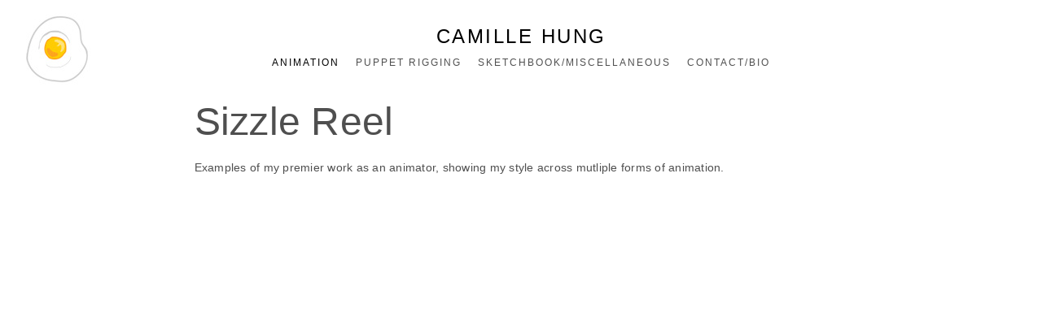

--- FILE ---
content_type: text/html; charset=UTF-8
request_url: https://www.camillehung.com/sketchbookmiscillaneous/
body_size: 7823
content:
<!doctype html>
<html lang="en" site-body ng-controller="baseController" prefix="og: http://ogp.me/ns#">
<head>
        <title>Sketchbook/Miscellaneous</title>
    <base href="/">
    <meta charset="UTF-8">
    <meta http-equiv="X-UA-Compatible" content="IE=edge,chrome=1">
    <meta name="viewport" content="width=device-width, initial-scale=1">

    <link rel="manifest" href="/manifest.webmanifest">

	
    <meta name="keywords" content="camillehung.com, Sketchbook/Miscellaneous, ">
    <meta name="generator" content="camillehung.com">
    <meta name="author" content="camillehung.com">

    <meta itemprop="name" content="Sketchbook/Miscellaneous">
    <meta itemprop="url" content="https://www.camillehung.com/sketchbookmiscillaneous/">

    <link rel="alternate" type="application/rss+xml" title="RSS Sketchbook/Miscellaneous" href="/extra/rss" />
    <!-- Open Graph data -->
    <meta property="og:title" name="title" content="Sketchbook/Miscellaneous">

	
    <meta property="og:site_name" content="Camille Hung">
    <meta property="og:url" content="https://www.camillehung.com/sketchbookmiscillaneous/">
    <meta property="og:type" content="website">

            <!--    This part will not change dynamically: except for Gallery image-->

    <meta property="og:image" content="https://dkemhji6i1k0x.cloudfront.net/000_clients/1233588/page/e6wjnnrwqamxo8i-970a74.jpg">
    <meta property="og:image:height" content="1080">
    <meta property="og:image:width" content="1920">

    
    <meta property="fb:app_id" content="291101395346738">

    <!-- Twitter Card data -->
    <meta name="twitter:url" content="https://www.camillehung.com/sketchbookmiscillaneous/">
    <meta name="twitter:title" content="Sketchbook/Miscellaneous">

	
	<meta name="twitter:site" content="Camille Hung">
    <meta name="twitter:creator" content="camillehung.com">

    <link rel="dns-prefetch" href="https://cdn.portfolioboxdns.com">

    	
	<link rel="icon" href="https://d2f8l4t0zpiyim.cloudfront.net/000_clients/1233588/file/32x32-1233588vGhJ1vFj.ico" type="image/x-icon" />
    <link rel="shortcut icon" href="https://d2f8l4t0zpiyim.cloudfront.net/000_clients/1233588/file/32x32-1233588vGhJ1vFj.png" type="image/png" />
    <link rel="apple-touch-icon" sizes="57x57" href="https://d2f8l4t0zpiyim.cloudfront.net/000_clients/1233588/file/57x57-1233588vGhJ1vFj.png" type="image/png" />
	<link rel="apple-touch-icon" sizes="114x114" href="https://d2f8l4t0zpiyim.cloudfront.net/000_clients/1233588/file/114x114-1233588vGhJ1vFj.png" type="image/png" />
	<link rel="apple-touch-icon" sizes="72x72" href="https://d2f8l4t0zpiyim.cloudfront.net/000_clients/1233588/file/72x72-1233588vGhJ1vFj.png" type="image/png" />
	<link rel="apple-touch-icon" sizes="144x144" href="https://d2f8l4t0zpiyim.cloudfront.net/000_clients/1233588/file/144x144-1233588vGhJ1vFj.png" type="image/png" />
	<link rel="apple-touch-icon" sizes="60x60" href="https://d2f8l4t0zpiyim.cloudfront.net/000_clients/1233588/file/60x60-1233588vGhJ1vFj.png" type="image/png" />
	<link rel="apple-touch-icon" sizes="120x120" href="https://d2f8l4t0zpiyim.cloudfront.net/000_clients/1233588/file/120x120-1233588vGhJ1vFj.png" type="image/png" />
	<link rel="apple-touch-icon" sizes="76x76" href="https://d2f8l4t0zpiyim.cloudfront.net/000_clients/1233588/file/76x76-1233588vGhJ1vFj.png" type="image/png" />
	<link rel="apple-touch-icon" sizes="152x152" href="https://d2f8l4t0zpiyim.cloudfront.net/000_clients/1233588/file/152x152-1233588vGhJ1vFj.png" type="image/png" />
	<link rel="apple-touch-icon" sizes="196x196" href="https://d2f8l4t0zpiyim.cloudfront.net/000_clients/1233588/file/196x196-1233588vGhJ1vFj.png" type="image/png" />
	<link rel="mask-icon" href="https://d2f8l4t0zpiyim.cloudfront.net/000_clients/1233588/file/16x16-1233588vGhJ1vFj.svg">
	<link rel="icon" href="https://d2f8l4t0zpiyim.cloudfront.net/000_clients/1233588/file/196x196-1233588vGhJ1vFj.png" type="image/png" />
	<link rel="icon" href="https://d2f8l4t0zpiyim.cloudfront.net/000_clients/1233588/file/192x192-1233588vGhJ1vFj.png" type="image/png" />
	<link rel="icon" href="https://d2f8l4t0zpiyim.cloudfront.net/000_clients/1233588/file/168x168-1233588vGhJ1vFj.png" type="image/png" />
	<link rel="icon" href="https://d2f8l4t0zpiyim.cloudfront.net/000_clients/1233588/file/96x96-1233588vGhJ1vFj.png" type="image/png" />
	<link rel="icon" href="https://d2f8l4t0zpiyim.cloudfront.net/000_clients/1233588/file/48x48-1233588vGhJ1vFj.png" type="image/png" />
	<link rel="icon" href="https://d2f8l4t0zpiyim.cloudfront.net/000_clients/1233588/file/32x32-1233588vGhJ1vFj.png" type="image/png" />
	<link rel="icon" href="https://d2f8l4t0zpiyim.cloudfront.net/000_clients/1233588/file/16x16-1233588vGhJ1vFj.png" type="image/png" />
	<link rel="icon" href="https://d2f8l4t0zpiyim.cloudfront.net/000_clients/1233588/file/128x128-1233588vGhJ1vFj.png" type="image/png" />
	<meta name="application-name" content="Camille Hung"/>
	<meta name="theme-color" content="#ffffff">
	<meta name="msapplication-config" content="browserconfig.xml" />

	<!-- sourcecss -->
<link rel="stylesheet" href="https://cdn.portfolioboxdns.com/pb3/application/_output/pb.out.front.ver.1764936980995.css" />
<!-- /sourcecss -->

    

</head>
<body id="pb3-body" pb-style="siteBody.getStyles()" style="visibility: hidden;" ng-cloak class="{{siteBody.getClasses()}}" data-rightclick="{{site.EnableRightClick}}" data-imgshadow="{{site.ThumbDecorationHasShadow}}" data-imgradius="{{site.ThumbDecorationBorderRadius}}"  data-imgborder="{{site.ThumbDecorationBorderWidth}}">

<img ng-if="site.LogoDoUseFile == 1" ng-src="{{site.LogoFilePath}}" alt="" style="display:none;">

<pb-scrol-to-top></pb-scrol-to-top>

<div class="containerNgView" ng-view autoscroll="true" page-font-helper></div>

<div class="base" ng-cloak>
    <div ng-if="base.popup.show" class="popup">
        <div class="bg" ng-click="base.popup.close()"></div>
        <div class="content basePopup">
            <div ng-include="base.popup.view"></div>
        </div>
    </div>
</div>

<logout-front></logout-front>

<script src="https://cdn.portfolioboxdns.com/pb3/application/_output/3rd.out.front.ver.js"></script>

<!-- sourcejs -->
<script src="https://cdn.portfolioboxdns.com/pb3/application/_output/pb.out.front.ver.1764936980995.js"></script>
<!-- /sourcejs -->

    <script>
        $(function(){
            $(document).on("contextmenu",function(e){
                return false;
            });
            $("body").on('mousedown',"img",function(){
                return false;
            });
            document.body.style.webkitTouchCallout='none';

	        $(document).on("dragstart", function() {
		        return false;
	        });
        });
    </script>
	<style>
		img {
			user-drag: none;
			user-select: none;
			-moz-user-select: none;
			-webkit-user-drag: none;
			-webkit-user-select: none;
			-ms-user-select: none;
		}
		[data-role="mobile-body"] .type-galleries main .gallery img{
			pointer-events: none;
		}
	</style>

<script>
    var isLoadedFromServer = true;
    var seeLiveMobApp = "";

    if(seeLiveMobApp == true || seeLiveMobApp == 1){
        if(pb.utils.isMobile() == true){
            pbAng.isMobileFront = seeLiveMobApp;
        }
    }
    var serverData = {
        siteJson : {"Guid":"1948bnULt0aV8Ov","Id":1233588,"Url":"camillehung.com","IsUnpublished":0,"SecondaryUrl":null,"AccountType":1,"LanguageId":0,"IsSiteLocked":0,"MetaValidationTag":null,"CustomCss":"","CustomHeaderBottom":null,"CustomBodyBottom":"","MobileLogoText":"Camille Hung","MobileMenuBoxColor":"#fafafa","MobileLogoDoUseFile":0,"MobileLogoFileName":null,"MobileLogoFileHeight":null,"MobileLogoFileWidth":null,"MobileLogoFileNameS3Id":null,"MobileLogoFilePath":null,"MobileLogoFontFamily":"'Gill Sans','Gill Sans MT',Calibri,sans-serif","MobileLogoFontSize":"17px","MobileLogoFontVariant":"","MobileLogoFontColor":"#000000","MobileMenuFontFamily":"'Gill Sans','Gill Sans MT',Calibri,sans-serif","MobileMenuFontSize":"14px","MobileMenuFontVariant":"","MobileMenuFontColor":"#4f4f4f","MobileMenuIconColor":"#4f4f4f","SiteTitle":"Camille Hung","SeoKeywords":"","SeoDescription":"","ShowSocialMediaLinks":1,"SocialButtonStyle":1,"SocialButtonColor":"#91a1a6","SocialShowShareButtons":1,"SocialFacebookShareUrl":null,"SocialFacebookUrl":null,"SocialTwitterUrl":null,"SocialFlickrUrl":null,"SocialLinkedInUrl":null,"SocialGooglePlusUrl":null,"SocialPinterestUrl":null,"SocialInstagramUrl":null,"SocialBlogUrl":null,"SocialFollowButton":0,"SocialFacebookPicFileName":null,"SocialHideLikeButton":null,"SocialFacebookPicFileNameS3Id":null,"SocialFacebookPicFilePath":null,"BgImagePosition":1,"BgUseImage":0,"BgColor":"#ffffff","BgFileName":null,"BgFileWidth":null,"BgFileHeight":null,"BgFileNameS3Id":null,"BgFilePath":null,"BgBoxColor":"#fafafa","LogoDoUseFile":0,"LogoText":"Camille Hung","LogoFileName":null,"LogoFileHeight":null,"LogoFileWidth":null,"LogoFileNameS3Id":null,"LogoFilePath":null,"LogoDisplayHeight":null,"LogoFontFamily":"'Gill Sans','Gill Sans MT',Calibri,sans-serif","LogoFontVariant":"","LogoFontSize":"24px","LogoFontColor":"#000000","LogoFontSpacing":"5px","LogoFontUpperCase":1,"ActiveMenuFontIsUnderline":0,"ActiveMenuFontIsItalic":0,"ActiveMenuFontIsBold":0,"ActiveMenuFontColor":"#000000","HoverMenuFontIsUnderline":0,"HoverMenuFontIsItalic":0,"HoverMenuFontIsBold":0,"HoverMenuBackgroundColor":null,"ActiveMenuBackgroundColor":null,"MenuFontFamily":"'Gill Sans','Gill Sans MT',Calibri,sans-serif","MenuFontVariant":"","MenuFontSize":"12px","MenuFontColor":"#4f4f4f","MenuFontColorHover":"#000000","MenuBoxColor":"#fafafa","MenuBoxBorder":1,"MenuFontSpacing":"8px","MenuFontUpperCase":1,"H1FontFamily":"'Gill Sans','Gill Sans MT',Calibri,sans-serif","H1FontVariant":"","H1FontColor":"#3d3d3d","H1FontSize":"22px","H1Spacing":"2px","H1UpperCase":1,"H2FontFamily":"'Gill Sans','Gill Sans MT',Calibri,sans-serif","H2FontVariant":"","H2FontColor":"#3d3d3d","H2FontSize":"18px","H2Spacing":"1px","H2UpperCase":1,"H3FontFamily":"'Gill Sans','Gill Sans MT',Calibri,sans-serif","H3FontVariant":"","H3FontColor":"#3d3d3d","H3FontSize":"14px","H3Spacing":"1px","H3UpperCase":0,"PFontFamily":"'Helvetica Neue',Helvetica,Arial,sans-serif","PFontVariant":"","PFontColor":"#4f4f4f","PFontSize":"13px","PLineHeight":"22px","PLinkColor":"#0da9d9","PLinkColorHover":"#09a2b0","PSpacing":"1px","PUpperCase":0,"ListFontFamily":"'Gill Sans','Gill Sans MT',Calibri,sans-serif","ListFontVariant":"","ListFontColor":"#4f4f4f","ListFontSize":"11px","ListSpacing":"4px","ListUpperCase":1,"ButtonColor":"#4f4f4f","ButtonHoverColor":"#778b91","ButtonTextColor":"#ffffff","SiteWidth":2,"ImageQuality":0,"DznLayoutGuid":1,"DsnLayoutViewFile":"horizontal01","DsnLayoutTitle":"horizontal01","DsnLayoutType":"wide","DsnMobileLayoutGuid":9,"DsnMobileLayoutViewFile":"mobilemenu09","DsnMobileLayoutTitle":"mobilemenu09","FaviconFileNameS3Id":1,"FaviconFileName":"144x144-1233588vGhJ1vFj.png","FaviconFilePath":"https:\/\/d2f8l4t0zpiyim.cloudfront.net\/000_clients\/1233588\/file\/144x144-1233588vGhJ1vFj.png","ThumbDecorationBorderRadius":null,"ThumbDecorationBorderWidth":null,"ThumbDecorationBorderColor":"#000000","ThumbDecorationHasShadow":0,"MobileLogoDisplayHeight":"0px","IsFooterActive":0,"FooterContent":null,"MenuIsInfoBoxActive":0,"MenuInfoBoxText":"","MenuImageFileName":null,"MenuImageFileNameS3Id":null,"MenuImageFilePath":null,"FontCss":"","ShopSettings":{"Guid":"1233588GESIF6th","SiteId":1233588,"ShopName":null,"Email":null,"ResponseSubject":null,"ResponseEmail":null,"ReceiptNote":null,"PaymentMethod":null,"InvoiceDueDays":30,"HasStripeUserData":null,"Address":null,"Zip":null,"City":null,"CountryCode":null,"OrgNr":null,"PayPalEmail":null,"Currency":null,"ShippingInfo":null,"ReturnPolicy":null,"TermsConditions":null,"ShippingRegions":[],"TaxRegions":[]},"UserTranslatedText":{"Guid":"1233588qjhciWx4","SiteId":1233588,"Message":"Message","YourName":"Your Name","EnterTheLetters":"Enter The Letters","Send":"Send","ThankYou":"Thank You","Refresh":"Refresh","Follow":"Follow","Comment":"Comment","Share":"Share","CommentOnPage":"Comment On Page","ShareTheSite":"Share The Site","ShareThePage":"Share The Page","AddToCart":"Add To Cart","ItemWasAddedToTheCart":"Item Was Added To The Cart","Item":"Item","YourCart":"Your Cart","YourInfo":"Your Info","Quantity":"Quantity","Product":"Product","ItemInCart":"Item In Cart","BillingAddress":"Billing Address","ShippingAddress":"Shipping Address","OrderSummary":"Order Summary","ProceedToPay":"Proceed To Payment","Payment":"Payment","CardPayTitle":"Credit card information","PaypalPayTitle":"This shop uses paypal to process your payment","InvoicePayTitle":"This shop uses invoice to collect your payment","ProceedToPaypal":"Proceed to paypal to pay","ConfirmInvoice":"Confirm and receive invoice","NameOnCard":"Name on card","APrice":"A Price","Options":"Options","SelectYourCountry":"Select Your Country","Remove":"Remove","NetPrice":"Net Price","Vat":"Vat","ShippingCost":"Shipping Cost","TotalPrice":"Total Price","Name":"Name","Address":"Address","Zip":"Zip","City":"City","State":"State\/Province","Country":"Country","Email":"Email","Phone":"Phone","ShippingInfo":"Shipping Info","Checkout":"Checkout","Organization":"Organization","DescriptionOrder":"Description","InvoiceDate":"Invoice Date","ReceiptDate":"Receipt Date","AmountDue":"Amount Due","AmountPaid":"Amount Paid","ConfirmAndCheckout":"Confirm And Checkout","Back":"Back","Pay":"Pay","ClickToPay":"Click To Pay","AnErrorHasOccurred":"An Error Has Occurred","PleaseContactUs":"Please Contact Us","Receipt":"Receipt","Print":"Print","Date":"Date","OrderNr":"Order Number","PayedWith":"Paid With","Seller":"Seller","HereIsYourReceipt":"Here Is Your Receipt","AcceptTheTerms":"Accept The Terms","Unsubscribe":"Unsubscribe","ViewThisOnline":"View This Online","Price":"Price","SubTotal":"Subtotal","Tax":"Tax","OrderCompleteMessage":"Please download your receipt.","DownloadReceipt":"Download Receipt","ReturnTo":"Return to site","ItemPurchasedFrom":"items was purchased from","SameAs":"Same As","SoldOut":"SOLD OUT","ThisPageIsLocked":"This page is locked","Invoice":"Invoice","BillTo":"Bill to:","Ref":"Reference no.","DueDate":"Due date","Notes":"Notes:","CookieMessage":"We are using cookies to give you the best experience on our site. By continuing to use this website you are agreeing to the use of cookies.","CompleteOrder":"Thank you for your order!","Prev":"Previous","Next":"Next","Tags":"Tags","Description":"Description","Educations":"Education","Experiences":"Experience","Awards":"Awards","Exhibitions":"Exhibitions","Skills":"Skills","Interests":"Interests","Languages":"Languages","Contacts":"Contacts","Present":"Present","created_at":"2019-02-18 01:08:16","updated_at":"2019-02-18 01:08:16"},"GoogleAnalyticsSnippet":"","GoogleAnalyticsObjects":null,"EnableRightClick":null,"EnableCookie":0,"EnableRSS":null,"SiteBGThumb":null,"ClubType":null,"ClubMemberAtSiteId":null,"ProfileImageFileName":null,"ProfileImageS3Id":null,"CoverImageFileName":null,"CoverImageS3Id":null,"ProfileImageFilePath":null,"CoverImageFilePath":null,"StandardBgImage":null,"NrOfProLikes":2,"NrOfFreeLikes":0,"NrOfLikes":2,"ClientCountryCode":"US","HasRequestedSSLCert":3,"CertNextUpdateDate":1732594853,"IsFlickrWizardComplete":null,"FlickrNsId":null,"SignUpAccountType":1,"created_at":1550448496000},
        pageJson : {"Guid":"12335886x87Uutu","PageTitle":"Sketchbook\/Miscellaneous","Uri":"sketchbookmiscillaneous","IsStartPage":0,"IsFavorite":0,"IsUnPublished":0,"IsPasswordProtected":0,"SeoDescription":"","BlockContent":"","DescriptionPosition":1,"ListImageMargin":"10px","ListImageSize":0,"BgImage":"1233588FaxfUJ4b.jpg","BgImageHeight":8503,"BgImageWidth":6717,"BgImagePosition":3,"BgImageS3LocationId":2,"PageBGThumb":1,"AddedToClubId":1,"DznTemplateGuid":59,"DsnTemplateType":"galleries","DsnTemplateSubGroup":"thumbs","DsnTemplatePartDirective":"part-gallery-thumb","DsnTemplateViewFile":"evenrows","DsnTemplateProperties":[{"type":"main-text-prop","position":"contentPanel"},{"type":"main-text-position-prop","position":"displaySettings","settings":{"enablePreStyle":0}},{"type":"gallery-prop","position":"contentPanel"},{"type":"image-size-prop","position":"displaySettings"},{"type":"image-margin-prop","position":"displaySettings"},{"type":"show-list-text-prop","position":"displaySettings"}],"DsnTemplateHasPicview":1,"DsnTemplateIsCustom":null,"DsnTemplateCustomTitle":null,"DsnTemplateCustomHtml":"","DsnTemplateCustomCss":"","DsnTemplateCustomJs":"","DznPicviewGuid":10,"DsnPicviewSettings":{"ShowTextPosition":1,"ShowEffect":1,"ShowTiming":1,"ShowPauseTiming":1},"DsnPicviewViewFile":"lightbox","DsnPicViewIsLinkable":0,"Picview":{"Fx":"scrollLeft","Timing":10000,"PauseTiming":1,"TextPosition":0,"BgSize":null},"DoShowGalleryItemListText":1,"FirstGalleryItemGuid":"zrvameHKbImJko5W","GalleryItems":[{"Guid":"zrvameHKbImJko5W","SiteId":1233588,"PageGuid":"12335886x87Uutu","FileName":"e6wjnnrwqamxo8i-970a74.jpg","S3LocationId":2,"VideoThumbUrl":null,"VideoUrl":null,"VideoItemGuid":null,"Height":1080,"Width":1920,"Idx":0,"ListText":"","TextContent":"Digital"},{"Guid":"12335885nTTqRh6","SiteId":1233588,"PageGuid":"12335886x87Uutu","FileName":"12335885nTTqRh6.jpg","S3LocationId":1,"VideoThumbUrl":null,"VideoUrl":null,"VideoItemGuid":null,"Height":2009,"Width":2195,"Idx":1,"ListText":"","TextContent":"Digital. Miguel and Tulio are the property of Dreamworks Animation."},{"Guid":"12335887sJTkOq9","SiteId":1233588,"PageGuid":"12335886x87Uutu","FileName":"12335887sJTkOq9.jpg","S3LocationId":1,"VideoThumbUrl":null,"VideoUrl":null,"VideoItemGuid":null,"Height":1638,"Width":2920,"Idx":2,"ListText":"","TextContent":"Digital"},{"Guid":"1233588CRE2UnQQ","SiteId":1233588,"PageGuid":"12335886x87Uutu","FileName":"1233588CRE2UnQQ.gif","S3LocationId":1,"VideoThumbUrl":null,"VideoUrl":null,"VideoItemGuid":null,"Height":575,"Width":575,"Idx":3,"ListText":"","TextContent":"Adobe Animate. KO is the property of Cartoon Network."},{"Guid":"m6Gt2a7YftJKnHxH","SiteId":1233588,"PageGuid":"12335886x87Uutu","FileName":"1-hung-camille-final-hyperbolance-1-fall-2020-blank-450514.jpg","S3LocationId":2,"VideoThumbUrl":null,"VideoUrl":null,"VideoItemGuid":null,"Height":4032,"Width":3024,"Idx":4,"ListText":"","TextContent":"Charcoal"},{"Guid":"1233588xSDjU50G","SiteId":1233588,"PageGuid":"12335886x87Uutu","FileName":"1233588xSDjU50G.jpg","S3LocationId":1,"VideoThumbUrl":null,"VideoUrl":null,"VideoItemGuid":null,"Height":3880,"Width":3967,"Idx":5,"ListText":"","TextContent":"Digital"},{"Guid":"1233588ygPUHuIL","SiteId":1233588,"PageGuid":"12335886x87Uutu","FileName":"1233588ygPUHuIL.jpg","S3LocationId":1,"VideoThumbUrl":null,"VideoUrl":null,"VideoItemGuid":null,"Height":3300,"Width":2550,"Idx":6,"ListText":"","TextContent":"Digital. Galo Thymos and Lucia Fex are the property of Studio Trigger."},{"Guid":"wlZE8u8YIlanmCaI","SiteId":1233588,"PageGuid":"12335886x87Uutu","FileName":"7-hung-camille-final-depth-charging-2-fall-2020-blank-6d9be4.jpg","S3LocationId":2,"VideoThumbUrl":null,"VideoUrl":null,"VideoItemGuid":null,"Height":4032,"Width":3024,"Idx":7,"ListText":"","TextContent":"Graphite"},{"Guid":"O7fFq93RmKOuOPN4","SiteId":1233588,"PageGuid":"12335886x87Uutu","FileName":"miles-swing-v04-a43fdf.gif","S3LocationId":2,"VideoThumbUrl":null,"VideoUrl":null,"VideoItemGuid":null,"Height":281,"Width":500,"Idx":8,"ListText":"","TextContent":"Digital. Miles Morales is the property of Marvel Comics."},{"Guid":"V8XUWvJSNzjPzUOq","SiteId":1233588,"PageGuid":"12335886x87Uutu","FileName":"princehaleyonlysketchbookscanes-2b6e74.jpg","S3LocationId":2,"VideoThumbUrl":null,"VideoUrl":null,"VideoItemGuid":null,"Height":2422,"Width":5879,"Idx":9,"ListText":"","TextContent":"Erasable colored pencils and alcohol markers"},{"Guid":"f75Nji0bgGpuujjV","SiteId":1233588,"PageGuid":"12335886x87Uutu","FileName":"final-0014-7f46e0.png","S3LocationId":2,"VideoThumbUrl":null,"VideoUrl":null,"VideoItemGuid":null,"Height":1850,"Width":1150,"Idx":10,"ListText":"","TextContent":"Digital"}],"Slideshow":{"Fx":null,"Timing":10000,"PauseTiming":0,"TextPosition":0,"BgSize":null},"AddedToExpo":0,"FontCss":"","CreatedAt":"2019-02-19 03:39:00"},
        menuJson : [{"Guid":"1233588aqVEuWdd","SiteId":1233588,"PageGuid":"1233588XQx5thTS","Title":"Animation","Url":"\/animation","Target":"_self","ListOrder":0,"ParentGuid":null,"created_at":"2019-08-28 20:27:16","updated_at":"2024-12-04 17:55:49","Children":[]},{"Guid":"1233588nCQ13wLH","SiteId":1233588,"PageGuid":"1233588S3dxtvFU","Title":"Puppet Rigging","Url":"\/rigging","Target":"_self","ListOrder":1,"ParentGuid":null,"created_at":"2024-12-13 12:52:05","updated_at":"2024-12-13 12:52:05","Children":[]},{"Guid":"1233588OFMgon5Q","SiteId":1233588,"PageGuid":"12335886x87Uutu","Title":"Sketchbook\/Miscellaneous","Url":"\/sketchbookmiscillaneous","Target":"_self","ListOrder":2,"ParentGuid":null,"created_at":"2019-02-19 03:39:23","updated_at":"2024-12-05 02:31:06","Children":[]},{"Guid":"1233588IXeEAVS9","SiteId":1233588,"PageGuid":"1233588iQaBO1CC","Title":"Contact\/Bio","Url":"\/contactbio","Target":"_self","ListOrder":4,"ParentGuid":null,"created_at":"2019-02-27 08:59:44","updated_at":"2024-12-04 17:55:49","Children":[]}],
        timestamp: 1769115899,
        resourceVer: 379,
        frontDictionaryJson: {"common":{"text404":"The page you are looking for does not exist!","noStartPage":"You don't have a start page","noStartPageText1":"Use any page as your start page or create a new page.","noStartPageText2":"How do I use an an existing page as my start page?","noStartPageText3":"- Click on PAGES (In the admin panel to the right)","noStartPageText4":"- Click on the page you want to have as your start page.","noStartPageText5":"- Toggle the Start page switch.","noStartPage2":"This website doesn't have any start page","loginAt":"Login at","toManage":"to manage the website.","toAddContent":"to add content.","noContent1":"Create your first page","noContent11":"Create your first page","noContent111":"Click on New Page","noContent2":"Click on <span>new page<\/span> to add your content to galleries, blogs, e-commerce and much more","noContent":"This website doesn't have any content","onlinePortfolioWebsite":"Online portfolio website","addToCartMessage":"The item has been added to your cart","iaccepthe":"I accept the","termsandconditions":"terms & conditions","andthe":"and the","returnpolicy":"return policy","admin":"Admin","back":"Back","edit":"Edit","appreciate":"Appreciate","portfolioboxLikes":"Portfoliobox Likes","like":"Like","youCanOnlyLikeOnce":"You can only like once","search":"Search","blog":"Blog","allow":"Allow","allowNecessary":"Allow Necessary","leaveWebsite":"Leave Website"},"monthName":{"january":"January","february":"February","march":"March","april":"April","may":"May","june":"June","july":"July","august":"August","september":"September","october":"October","november":"November","december":"December"}}    };

    var allowinfscroll = "false";
    allowinfscroll = (allowinfscroll == undefined) ? true : (allowinfscroll == 'true') ? true : false;

    var isAdmin = false;
    var addScroll = false;
    var expTimer = false;

    $('body').css({
        visibility: 'visible'
    });

    pb.initializer.start(serverData,isAdmin,function(){
        pbAng.App.start();
    });

    //add for custom JS
    var tempObj = {};
</script>

<script>
    window.pb_analytic = {
        ver: 3,
        s_id: (pb && pb.data && pb.data.site) ? pb.data.site.Id : 0,
        h_s_id: "2d13ff2b92b7386acfb888626cdbe295",
    }
</script>
<script defer src="https://cdn.portfolioboxdns.com/0000_static/app/analytics.min.js"></script>


<!--<script type="text/javascript" src="https://maps.google.com/maps/api/js?sensor=true"></script>-->


                    <script type="application/ld+json">
                    {
                        "@context": "https://schema.org/",
                        "@type": "WebSite",
                        "url": "https://www.camillehung.com/sketchbookmiscillaneous",
                        "name": "Camille Hung",
                        "author": {
                            "@type": "Person",
                            "name": "Camille Hung"
                        },
                        "description": "",
                        "publisher": "Camille Hung"
                    }
                    </script>
                
                        <script type="application/ld+json">
                        {
                            "@context": "https://schema.org/",
                            "@type": "CreativeWork",
                            "url": "https://www.camillehung.com/sketchbookmiscillaneous",
                        "image":[
                                {
                                    "@type": "ImageObject",
                                    "image": "https://dkemhji6i1k0x.cloudfront.net/000_clients/1233588/page/e6wjnnrwqamxo8i-970a74.jpg",
                                    "contentUrl": "https://dkemhji6i1k0x.cloudfront.net/000_clients/1233588/page/e6wjnnrwqamxo8i-970a74.jpg",
                                    "description": "Digital",
                                    "name": "Sketchbook/Miscellaneous",
                                    "height": "1080",
                                    "width": "1920"
                                }
                                ,
                                {
                                    "@type": "ImageObject",
                                    "image": "https://d2f8l4t0zpiyim.cloudfront.net/000_clients/1233588/page/12335885nTTqRh6.jpg",
                                    "contentUrl": "https://d2f8l4t0zpiyim.cloudfront.net/000_clients/1233588/page/12335885nTTqRh6.jpg",
                                    "description": "Digital. Miguel and Tulio are the property of Dreamworks Animation.",
                                    "name": "Sketchbook/Miscellaneous",
                                    "height": "2009",
                                    "width": "2195"
                                }
                                ,
                                {
                                    "@type": "ImageObject",
                                    "image": "https://d2f8l4t0zpiyim.cloudfront.net/000_clients/1233588/page/12335887sJTkOq9.jpg",
                                    "contentUrl": "https://d2f8l4t0zpiyim.cloudfront.net/000_clients/1233588/page/12335887sJTkOq9.jpg",
                                    "description": "Digital",
                                    "name": "Sketchbook/Miscellaneous",
                                    "height": "1638",
                                    "width": "2920"
                                }
                                ,
                                {
                                    "@type": "ImageObject",
                                    "image": "https://d2f8l4t0zpiyim.cloudfront.net/000_clients/1233588/page/1233588CRE2UnQQ.gif",
                                    "contentUrl": "https://d2f8l4t0zpiyim.cloudfront.net/000_clients/1233588/page/1233588CRE2UnQQ.gif",
                                    "description": "Adobe Animate. KO is the property of Cartoon Network.",
                                    "name": "Sketchbook/Miscellaneous",
                                    "height": "575",
                                    "width": "575"
                                }
                                ,
                                {
                                    "@type": "ImageObject",
                                    "image": "https://dkemhji6i1k0x.cloudfront.net/000_clients/1233588/page/1-hung-camille-final-hyperbolance-1-fall-2020-blank-450514.jpg",
                                    "contentUrl": "https://dkemhji6i1k0x.cloudfront.net/000_clients/1233588/page/1-hung-camille-final-hyperbolance-1-fall-2020-blank-450514.jpg",
                                    "description": "Charcoal",
                                    "name": "Sketchbook/Miscellaneous",
                                    "height": "4032",
                                    "width": "3024"
                                }
                                ,
                                {
                                    "@type": "ImageObject",
                                    "image": "https://d2f8l4t0zpiyim.cloudfront.net/000_clients/1233588/page/1233588xSDjU50G.jpg",
                                    "contentUrl": "https://d2f8l4t0zpiyim.cloudfront.net/000_clients/1233588/page/1233588xSDjU50G.jpg",
                                    "description": "Digital",
                                    "name": "Sketchbook/Miscellaneous",
                                    "height": "3880",
                                    "width": "3967"
                                }
                                ,
                                {
                                    "@type": "ImageObject",
                                    "image": "https://d2f8l4t0zpiyim.cloudfront.net/000_clients/1233588/page/1233588ygPUHuIL.jpg",
                                    "contentUrl": "https://d2f8l4t0zpiyim.cloudfront.net/000_clients/1233588/page/1233588ygPUHuIL.jpg",
                                    "description": "Digital. Galo Thymos and Lucia Fex are the property of Studio Trigger.",
                                    "name": "Sketchbook/Miscellaneous",
                                    "height": "3300",
                                    "width": "2550"
                                }
                                ,
                                {
                                    "@type": "ImageObject",
                                    "image": "https://dkemhji6i1k0x.cloudfront.net/000_clients/1233588/page/7-hung-camille-final-depth-charging-2-fall-2020-blank-6d9be4.jpg",
                                    "contentUrl": "https://dkemhji6i1k0x.cloudfront.net/000_clients/1233588/page/7-hung-camille-final-depth-charging-2-fall-2020-blank-6d9be4.jpg",
                                    "description": "Graphite",
                                    "name": "Sketchbook/Miscellaneous",
                                    "height": "4032",
                                    "width": "3024"
                                }
                                ,
                                {
                                    "@type": "ImageObject",
                                    "image": "https://dkemhji6i1k0x.cloudfront.net/000_clients/1233588/page/miles-swing-v04-a43fdf.gif",
                                    "contentUrl": "https://dkemhji6i1k0x.cloudfront.net/000_clients/1233588/page/miles-swing-v04-a43fdf.gif",
                                    "description": "Digital. Miles Morales is the property of Marvel Comics.",
                                    "name": "Sketchbook/Miscellaneous",
                                    "height": "281",
                                    "width": "500"
                                }
                                ,
                                {
                                    "@type": "ImageObject",
                                    "image": "https://dkemhji6i1k0x.cloudfront.net/000_clients/1233588/page/princehaleyonlysketchbookscanes-2b6e74.jpg",
                                    "contentUrl": "https://dkemhji6i1k0x.cloudfront.net/000_clients/1233588/page/princehaleyonlysketchbookscanes-2b6e74.jpg",
                                    "description": "Erasable colored pencils and alcohol markers",
                                    "name": "Sketchbook/Miscellaneous",
                                    "height": "2422",
                                    "width": "5879"
                                }
                                ,
                                {
                                    "@type": "ImageObject",
                                    "image": "https://dkemhji6i1k0x.cloudfront.net/000_clients/1233588/page/final-0014-7f46e0.png",
                                    "contentUrl": "https://dkemhji6i1k0x.cloudfront.net/000_clients/1233588/page/final-0014-7f46e0.png",
                                    "description": "Digital",
                                    "name": "Sketchbook/Miscellaneous",
                                    "height": "1850",
                                    "width": "1150"
                                }
                                ]
                    }
                    </script>
                    
<script src="https://www.google.com/recaptcha/api.js?render=explicit" defer></script>

</body>
<return-to-mobile-app></return-to-mobile-app>
<public-cookie></public-cookie>
</html>

--- FILE ---
content_type: text/html; charset=utf-8
request_url: https://www.camillehung.com/pb3/application/views/app/dirs/onepageradvanced/onepageradvanced.html
body_size: 733
content:
<div class="container" page-font-helper>
	<div ng-repeat="section in page.OnePagerSections | orderBy: 'Idx' track by section.Guid"
	     id="div_{{::section.Guid}}" class="sectionWrapper sectionWrapper-{{::section.Type}} section_{{::section.Idx}}"
	     ng-init="pbOnePagerAdvanced.rightClick(section.Guid)">
		<section
			id="section_{{::section.Guid}}"
			class="animated fadeIn {{::section.ViewFile}}"
			ng-class="{sectionMainImageContent: section.MainImage.FilePath}"
			section-background section="section" parallax="pbOnePagerAdvanced.isParallax" base="base"
			data-idx="{{section.Idx}}"
			data-height="{{section.BgImageHeight}}"
			data-width="{{section.BgImageWidth}}"
			data-alignment="{{section.Alignment}}"
			data-fullheight="{{section.FullHeight}}">

			<div edit-section-on-hover admin="admin" section="section" ng-if="pbOnePagerAdvanced.isAdmin && !admin.currentSection"
			     class="sectionEditOnHover section-borders-hover-edit" id="sectionEditOnHover_{{::section.Guid}}"><span class="icon-edit"></span>
			</div>
			<div id="sectionContentWrapper_{{::section.Guid}}" class="sectionContentWrapper">
				<div class="sectionContentWidth" ng-style="pbOnePagerAdvanced.getSectionWidth(section)">
					<div id="mainContent_{{::section.Guid}}"
					     class="mainContent animated"
					     content-loader animationclass="fadeIn"
					     ng-style="pbOnePagerAdvanced.getStyle(section)">

						<div ng-include="pbOnePagerAdvanced.getViewFile(section)" class="height-inherit"></div>

						<div class="custom-container"></div>
					</div>
				</div>
			</div>
		</section>
	</div>
	<div class="toTopButton" ng-click="pbOnePagerAdvanced.topFunction()" style="color:{{site.SocialButtonColor}}; border-color: {{site.SocialButtonColor}}">
		<span class="icon icon-drop-down-arrow-up"></span>
	</div>
</div>

--- FILE ---
content_type: text/html; charset=utf-8
request_url: https://www.camillehung.com/pb3/application/views/app/_front/views/pages/onepageradvanced/gallery/evenrows.html
body_size: 258
content:
<div id="sectiondiv-{{::section.Guid}}" class="sectiondiv-{{::section.ViewFile}} clearfix pb3-image-box-radius pb3-image-radius pb3-border-image-radius pb3-image-shadow">
	<description position="top" page="page" site="site" section="section"></description>
	<pb-gallery-section thumb-size="h400" gallery-section-even-rows page="page" site="site" base="base" section="section"></pb-gallery-section>
</div>